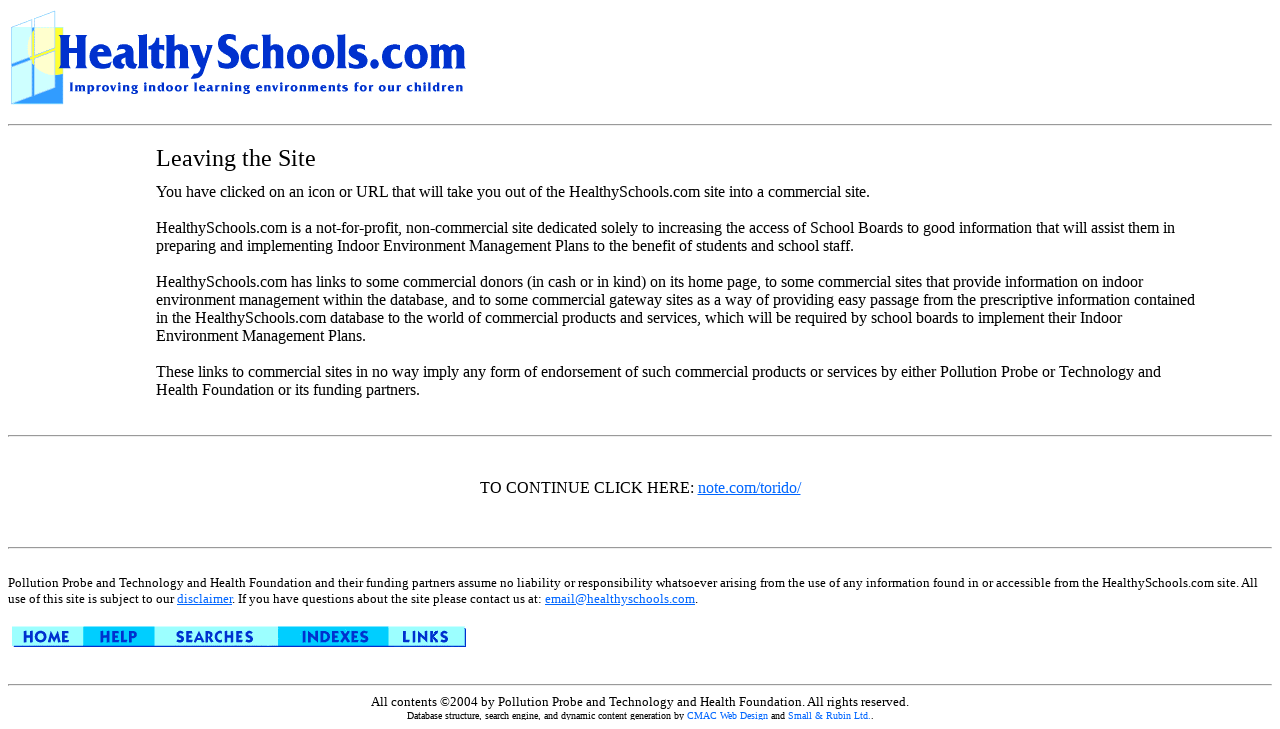

--- FILE ---
content_type: text/html
request_url: http://www.healthyschools.com/commpost/HStransition.asp?urlrefer=note.com/torido/
body_size: 3353
content:


<HTML>
<HEAD>
  <TITLE>Transition Page</TITLE>
</HEAD>
<BODY BGCOLOR="#ffffff" LINK="#0066ff" ALINK="#33ccff" VLINK="#ff3333">

<P><IMG SRC="../images/HScombanner.gif" WIDTH="460" HEIGHT="100" ALIGN="BOTTOM" NATURALSIZEFLAG="3">
<BR><HR ALIGN="LEFT">
<TABLE WIDTH="95%" BORDER="0" CELLSPACING="2" CELLPADDING="0">
<TR>
<TD WIDTH="70">&nbsp;</TD>
<TD WIDTH="88%" HEIGHT="45" ALIGN="TOP"><FONT SIZE=+2>Leaving the Site</FONT></TD></TR>
<TR>
<TD>&nbsp;</TD>
<TD><P>You have clicked on an icon or URL that will take you out of the HealthySchools.com site into a commercial site.<BR><BR>HealthySchools.com is a not-for-profit, non-commercial site dedicated solely to increasing the access of School Boards to good information that will assist them in preparing and implementing Indoor Environment Management Plans to the benefit of students and school staff.<BR><BR>HealthySchools.com has links to some commercial donors (in cash or in kind) on its home page, to some commercial sites that provide information on indoor environment management within the database, and to some commercial gateway sites as a way of providing easy passage from the prescriptive information contained in the HealthySchools.com database to the world of commercial products and services, which will be required by school boards to implement their Indoor Environment Management Plans.<BR><BR> These links to commercial sites in no way imply any form of endorsement of such commercial products or services by either Pollution Probe or Technology and Health Foundation or its funding partners.</P></TABLE><BR>
<P><HR ALIGN=LEFT>
<CENTER><BR>
<p>
TO CONTINUE CLICK HERE: <A HREF='http://note.com/torido/'>note.com/torido/</A>
</CENTER></P><BR>

<P><HR ALIGN="LEFT"><BR>
<FONT SIZE="-1">Pollution Probe and Technology and Health Foundation and their funding partners assume no liability or responsibility whatsoever arising from the use of any information found in or accessible from the HealthySchools.com site. All use of this site is subject to our <A HREF="HSdisclaimer.asp?sessionid=">disclaimer</A>. If you have questions about the site please contact us at: <A HREF="mailto:email@healthyschools.com">email@healthyschools.com</A>.</FONT>
</P>
<MAP NAME="navbarmap">
  <AREA SHAPE="RECT" COORDS="0,0,75,27" HREF="HSArrival2.asp?sessionid=">
  <AREA SHAPE="RECT" COORDS="76,0,145,27" HREF="HShelp.asp?sessionid=">
  <AREA SHAPE="RECT" COORDS="146,0,270,27" HREF="HSsearchpage.asp?sessionid=">
  <AREA SHAPE="RECT" COORDS="271,0,380,27" HREF="HSindexpage.asp?sessionid=">
  <AREA SHAPE="RECT" COORDS="381,0,460,27" HREF="HSlinkpage.asp?sessionid=">
</MAP>
<P><IMG BORDER="0" SRC="../images/navbar2.gif" WIDTH="460" HEIGHT="27" ALIGN="BOTTOM" NATURALSIZEFLAG=
"3" USEMAP="#navbarmap">
<br><br><hr><center><font size="-1">All contents &copy;2004 by Pollution Probe and Technology and Health Foundation.  All rights reserved.</font><br><font size='1'>Database structure, search engine, and dynamic content generation by <A HREF="../commpost/HStransition.asp?urlrefer=www.cmacwebdesign.com&sessionid=">CMAC Web Design</A> and <A HREF="../commpost/HStransition.asp?urlrefer=www.envirodesic.com/srl/&sessionid=">Small & Rubin Ltd.</A>.</font></BODY>
</HTML>
